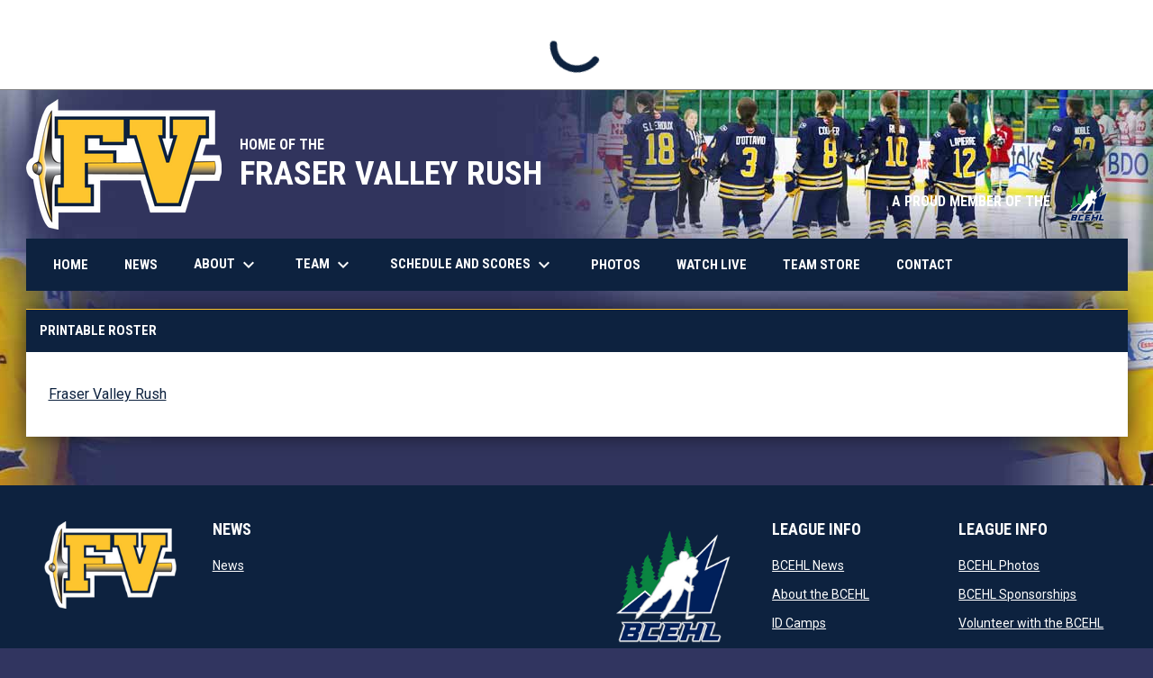

--- FILE ---
content_type: text/html; charset=UTF-8
request_url: https://www.fraservalleyrush.net/printable-roster
body_size: 3960
content:
<!doctype html><html ng-app="app" lang="en"><head><meta charset="utf-8"><meta http-equiv="x-ua-compatible" content="ie=edge"><meta http-equiv="Content-Security-Policy" content="default-src * 'unsafe-inline' 'unsafe-eval' data:; connect-src *; worker-src * blob:;"><meta name="viewport" content="width=device-width, initial-scale=1.0"><title ng-bind="(config.title ? config.title + ' - ' : '') + 'Printable Roster - Fraser Valley Rush'">Printable Roster - Fraser Valley Rush</title><meta name="description" content=""><meta property="og:url" content="http://www.fraservalleyrush.net//printable-roster"><meta property="og:title" content="Printable Roster - Fraser Valley Rush"><meta property="og:image" content="https://digitalshift-assets.sfo2.cdn.digitaloceanspaces.com/pw/3a289ef7-1d5b-4a70-aa2f-450bc8abdac2/logo-1680563835013963885.png"><meta name="twitter:card" content="summary_large_image" /><link rel="shortcut icon" href="https://digitalshift-assets.sfo2.cdn.digitaloceanspaces.com/pw/3a289ef7-1d5b-4a70-aa2f-450bc8abdac2/favicon-1680563798238707055.png" /><link href="//fonts.googleapis.com/css?family=Roboto:300,400,500,700" rel="stylesheet" type="text/css"><link href="//fonts.googleapis.com/css?family=Roboto+Condensed:300,400,500,700" rel="stylesheet" type="text/css"><link href="//fonts.googleapis.com/css2?family=Playwrite+IS&display=swap" rel="stylesheet"><link href="//fonts.googleapis.com/icon?family=Material+Icons" rel="stylesheet" type="text/css" /><link href="/site.css?v=83090fdfbc7bf06b3885e0a46fb26397" rel="stylesheet" type="text/css"><link rel="alternate" type="application/rss+xml" title="Fraser Valley Rush News" href="//www.fraservalleyrush.net/news.rss" /><script>window.config = {"api_url":"https://web.api.digitalshift.ca","live_api_url":"wss://live.digitalshift.ca","client_service_id":"3a289ef7-1d5b-4a70-aa2f-450bc8abdac2","asset_link_prefix":"https://digitalshift-assets.sfo2.cdn.digitaloceanspaces.com/pw/3a289ef7-1d5b-4a70-aa2f-450bc8abdac2/","link_prefix":null,"link_query":null,"service":{"website_url":"https://www.hockeyshift.com","privacy_url":"https://www.hockeyshift.com/privacy-policy","terms_url":"https://www.hockeyshift.com/terms-of-use","support_url":"https://help.digitalshift.com","player_system_url":"https://my.hockeyshift.com","player_system_support_url":"https://help.my.digitalshift.com","admin_login_url":"https://admin.hockeyshift.com","web_admin_url":"https://admin.hockeyshift.com/website","stats_admin_url":"https://admin.hockeyshift.com/stats","scorekeeper_admin_url":"https://admin.hockeyshift.com/scorekeeper","register_url":"https://admin.hockeyshift.com/create","api_url":"https://api.digitalshift.ca","stats_api_url":"https://stats.api.digitalshift.ca","web_api_url":"https://web.api.digitalshift.ca","favicon_url":"https://static.digitalshift.ca/services/hockeyshift/favicon.678f1acb212.png","emblem_url":"https://static.digitalshift.ca/services/hockeyshift/emblem.e0e84d740a3.svg","wordmark_url":"https://static.digitalshift.ca/services/hockeyshift/wordmark.5e3d7fac685.svg","logo_url":"https://static.digitalshift.ca/services/hockeyshift/logo.a56d3ff4836.svg","emblem_email_url":"https://static.digitalshift.ca/services/hockeyshift/emblem-email.822edc8cd97.png","logo_email_url":"https://static.digitalshift.ca/services/hockeyshift/logo-email.3415afeb924.png","icon_url":"https://static.digitalshift.ca/services/hockeyshift/icon.44ad9479ea2.svg","id":"hockeyshift","name":"HockeyShift","domain":"hockeyshift.com","sports":["hockey"],"facebook_app_id":"1223027261224358"},"backgrounds":["background-1680585035308772670.jpg"],"show_event_games":false,"recaptcha_site_key":"6LeITDAUAAAAAIP5Y33shqBIW7kY63Nt9hFtu0vB","active_league_id":1913,"active_team_id":587705}</script></head><body ng-controller="AppCtrl as AppCtrl" ><a href="" ng-click="AppCtrl.skipToContent()" id="skip-to-content">Skip to content</a><div class="score-ticker d" role="complementary"><partial slug="score-ticker" delay="1000"></partial></div><div class="main-wrap"><header role="banner"><div class="w"><div class="header"><div class="flex" style="height: 100%"><a href="/" class="logo"><img src="https://digitalshift-assets.sfo2.cdn.digitaloceanspaces.com/pw/3a289ef7-1d5b-4a70-aa2f-450bc8abdac2/logo-1680563835013963885.png" alt="Fraser Valley Rush"></a><div class="text"><div class="heading1">HOME OF THE</div><div class="heading2">FRASER VALLEY RUSH</div></div></div><div class="promo"> A PROUD MEMBER OF THE <img src="https://digitalshift-assets.sfo2.cdn.digitaloceanspaces.com/pw/3a289ef7-1d5b-4a70-aa2f-450bc8abdac2/promo-logo-1688508168717818858.png" alt="A PROUD MEMBER OF THE"></div></div><div class="responsive"><a href="/" class="responsive-logo"><img src="https://digitalshift-assets.sfo2.cdn.digitaloceanspaces.com/pw/3a289ef7-1d5b-4a70-aa2f-450bc8abdac2/logo-1680563835013963885.png" alt="Fraser Valley Rush"></a><div class="responsive-name">Fraser Valley Rush</div><a href="#" class="responsive-toggle" role="menubutton" ng-click="AppCtrl.toggleMenu()" aria-label="Open site menu"><i class="material-icons" aria-hidden="true">menu</i></a></div></div></header><nav role="navigation menu" class="primary" ng-class="{ show: AppCtrl.showMenu }" sticky><div class="w"><div class="menu menubar-navigation" role="menubar" aria-label="Site Menu" ><div role="none" class="item" ng-class="{ }" ><a class="name" role="menuitem" href="/home" ng-click="AppCtrl.toggleMenu(false)" > Home </a></div><div role="none" class="item" ng-class="{ }" ><a class="name" role="menuitem" href="/news" ng-click="AppCtrl.toggleMenu(false)" > News </a></div><div role="none" class="item has-submenu unlinked" ng-class="{ }" ><a class="name" role="menuitem" href="#" ng-click="AppCtrl.toggleMenu(false)" aria-haspopup="true" aria-expanded="false" > About <i class="material-icons" aria-hidden="true">keyboard_arrow_down</i></a><div class="menu" role="menu" aria-label="About" ><div class="item" role="none"><a href="/about" role="menuitem" ng-click="AppCtrl.toggleMenu(false)" >About</a></div><div role="none" class="item" ng-class="{ }" ><a class="name" role="menuitem" href="https://www.bcehl.net/id-camps" ng-click="AppCtrl.toggleMenu(false)" target="_blank" > How to Become a Rush <span class="sr-only">opens in new window</span></a></div><div role="none" class="item" ng-class="{ }" ><a class="name" role="menuitem" href="/commitments" ng-click="AppCtrl.toggleMenu(false)" > Commitments </a></div><div role="none" class="item" ng-class="{ }" ><a class="name" role="menuitem" href="/player-accomplishments" ng-click="AppCtrl.toggleMenu(false)" > Player Accomplishments </a></div><div role="none" class="item" ng-class="{ }" ><a class="name" role="menuitem" href="/alumni" ng-click="AppCtrl.toggleMenu(false)" > Alumni </a></div></div></div><div role="none" class="item has-submenu unlinked" ng-class="{ }" ><a class="name" role="menuitem" href="#" ng-click="AppCtrl.toggleMenu(false)" aria-haspopup="true" aria-expanded="false" > Team <i class="material-icons" aria-hidden="true">keyboard_arrow_down</i></a><div class="menu" role="menu" aria-label="Team" ><div role="none" class="item" ng-class="{ active: (stats.child.page == 'roster' || stats.page == 'roster') , }" ><a class="name" role="menuitem" href="/stats#/1913/team/587705/roster" ng-click="AppCtrl.toggleMenu(false)" > Roster </a></div><div role="none" class="item" ng-class="{ }" ><a class="name" role="menuitem" href="/printable-roster" ng-click="AppCtrl.toggleMenu(false)" target="_blank" > Printable Roster <span class="sr-only">opens in new window</span></a></div><div role="none" class="item" ng-class="{ }" ><a class="name" role="menuitem" href="/staff" ng-click="AppCtrl.toggleMenu(false)" > Team Staff </a></div></div></div><div role="none" class="item has-submenu unlinked" ng-class="{ }" ><a class="name" role="menuitem" href="#" ng-click="AppCtrl.toggleMenu(false)" target="_blank" aria-haspopup="true" aria-expanded="false" > Schedule and Scores <i class="material-icons" aria-hidden="true">keyboard_arrow_down</i><span class="sr-only">opens in new window</span></a><div class="menu" role="menu" aria-label="Schedule and Scores" ><div class="item" role="none"><a href="https://www.bcehl.net/scores/female-u18-aaa/fraser-valley-rush-schedule-and-stats" role="menuitem" ng-click="AppCtrl.toggleMenu(false)" >Schedule and Scores</a></div><div role="none" class="item" ng-class="{ }" ><a class="name" role="menuitem" href="/tournaments" ng-click="AppCtrl.toggleMenu(false)" > Tournament Stats </a></div></div></div><div role="none" class="item" ng-class="{ }" ><a class="name" role="menuitem" href="https://bchockey.photoshelter.com/gallery-collection/Fraser-Valley-Rush/C0000Ae9Geqbn.N0" ng-click="AppCtrl.toggleMenu(false)" target="_blank" > Photos <span class="sr-only">opens in new window</span></a></div><div role="none" class="item" ng-class="{ }" ><a class="name" role="menuitem" href="https://www.playfullscreen.com/" ng-click="AppCtrl.toggleMenu(false)" target="_blank" > Watch Live <span class="sr-only">opens in new window</span></a></div><div role="none" class="item" ng-class="{ }" ><a class="name" role="menuitem" href="https://fraservalleyrushstore.itemorder.com/shop/home/" ng-click="AppCtrl.toggleMenu(false)" target="_blank" > Team Store <span class="sr-only">opens in new window</span></a></div><div role="none" class="item" ng-class="{ }" ><a class="name" role="menuitem" href="/contact" ng-click="AppCtrl.toggleMenu(false)" > Contact </a></div></div></div></nav><main role="main" id="main" tabindex="-1"><div class="w"><h1 class="sr-only">Printable Roster</h1><div class="block block-full"><div class="container container-main"><article class="widget widget-content " data-widget="0fc6a1f9-8a3a-434e-8a57-37314cad6177" data-type="content" aria-label="Printable Roster" ><header><h2>Printable Roster</h2><div class="f1"></div></header><div class="widget-content" loading="loading" connection-error="connectionError"><div class="fr-view pad"><div class="fr-view"><p><a target="_blank" aria-label="Open in new window" href="https://digitalshift-assets.sfo2.cdn.digitaloceanspaces.com/pw/3a289ef7-1d5b-4a70-aa2f-450bc8abdac2/f-9722b522-a807-4212-8c36-1d06f95a2622/TEMPLATE%20-%20Female%20U18%20AAA%20-%20Rush.pdf">Fraser Valley Rush</a> </p></div></div></div></article></div></div><div class="responsive-container container container-main"></div><script>
config.responsive_widget_ids = ["0fc6a1f9-8a3a-434e-8a57-37314cad6177"];
</script></div></main></div><div class="footer-wrap"><footer><div class="primary" ><div class="w"><div class="footer-column image"><div><img src="https://digitalshift-assets.sfo2.cdn.digitaloceanspaces.com/pw/3a289ef7-1d5b-4a70-aa2f-450bc8abdac2/p-6148febb-d01a-4cc1-b3ee-ef9323dac500/1688512378-grid.png" alt=""></div></div><div class="footer-column links"><div><h2 class="h3" id="footer-links-title-1" ng-attr-role="{{AppCtrl.tablet ? 'button' : undefined}}" ng-attr-tabindex="{{AppCtrl.tablet ? 0 : undefined}}" ng-attr-aria-expanded="{{AppCtrl.tablet ? AppCtrl.showFooter == 1 : undefined}}" ng-attr-aria-controls="{{AppCtrl.tablet ? 'footer-links-1' : undefined}}" ng-click="AppCtrl.toggleFooter(1)" ng-keyup="($event.key == 'Enter' || $event.key == 'Space') && AppCtrl.toggleFooter(1)" >News</h2><div class="footer-links" id="footer-links-1" role="region" aria-labelledby="footer-links-title-1" ng-class="{ open: AppCtrl.showFooter == 1 }" ><div class="link"><a href="/news" >News <span class="sr-only">opens in new window</span></a></div></div></div></div><div class="footer-column "></div><div class="footer-column image"><div><img src="https://digitalshift-assets.sfo2.cdn.digitaloceanspaces.com/pw/3a289ef7-1d5b-4a70-aa2f-450bc8abdac2/p-33955854-3eab-4b02-b1de-7e04a75153fc/1688512106-grid.png" alt=""></div></div><div class="footer-column links"><div><h2 class="h3" id="footer-links-title-4" ng-attr-role="{{AppCtrl.tablet ? 'button' : undefined}}" ng-attr-tabindex="{{AppCtrl.tablet ? 0 : undefined}}" ng-attr-aria-expanded="{{AppCtrl.tablet ? AppCtrl.showFooter == 4 : undefined}}" ng-attr-aria-controls="{{AppCtrl.tablet ? 'footer-links-4' : undefined}}" ng-click="AppCtrl.toggleFooter(4)" ng-keyup="($event.key == 'Enter' || $event.key == 'Space') && AppCtrl.toggleFooter(4)" >League Info</h2><div class="footer-links" id="footer-links-4" role="region" aria-labelledby="footer-links-title-4" ng-class="{ open: AppCtrl.showFooter == 4 }" ><div class="link"><a href="https://www.bcehl.net/news" target="_blank" aria-label="">BCEHL News <span class="sr-only">opens in new window</span></a></div><div class="link"><a href="https://www.bcehl.net/about/program-history" target="_blank" aria-label="">About the BCEHL <span class="sr-only">opens in new window</span></a></div><div class="link"><a href="https://www.bcehl.net/id-camps" target="_blank" aria-label="">ID Camps <span class="sr-only">opens in new window</span></a></div></div></div></div><div class="footer-column links"><div><h2 class="h3" id="footer-links-title-5" ng-attr-role="{{AppCtrl.tablet ? 'button' : undefined}}" ng-attr-tabindex="{{AppCtrl.tablet ? 0 : undefined}}" ng-attr-aria-expanded="{{AppCtrl.tablet ? AppCtrl.showFooter == 5 : undefined}}" ng-attr-aria-controls="{{AppCtrl.tablet ? 'footer-links-5' : undefined}}" ng-click="AppCtrl.toggleFooter(5)" ng-keyup="($event.key == 'Enter' || $event.key == 'Space') && AppCtrl.toggleFooter(5)" >League Info</h2><div class="footer-links" id="footer-links-5" role="region" aria-labelledby="footer-links-title-5" ng-class="{ open: AppCtrl.showFooter == 5 }" ><div class="link"><a href="https://bchockey.photoshelter.com/gallery-collection/BC-Elite-Hockey-League/C0000RtUlWl2wedk" target="_blank" aria-label="">BCEHL Photos <span class="sr-only">opens in new window</span></a></div><div class="link"><a href="https://www.bcehl.net/about/program-history/sponsorships" target="_blank" aria-label="">BCEHL Sponsorships <span class="sr-only">opens in new window</span></a></div><div class="link"><a href="https://www.bcehl.net/about/volunteer-with-aaa" target="_blank" aria-label="">Volunteer with the BCEHL <span class="sr-only">opens in new window</span></a></div></div></div></div></div></div><div class="secondary"><div class="w" style="display: flex; align-items: center"><div class="powered-by"><a href="https://www.hockeyshift.com" title="Powered by HockeyShift"></a></div><div style="flex: 1"></div><div class="menu" role="menubar" aria-label="Footer Menu" ><div role="none" class="item" ng-class="{ }" ><a class="name" role="menuitem" href="https://admin.hockeyshift.com" ng-click="AppCtrl.toggleMenu(false)" target="_blank" > Admin Login <span class="sr-only">opens in new window</span></a></div></div><span class="copyright">Copyright &copy; 2026 Fraser Valley Rush</span></div></div></footer></div><script src="https://digitalshift-assets.sfo2.cdn.digitaloceanspaces.com/pw/0v.098055e2.js"></script><script src="https://digitalshift-assets.sfo2.cdn.digitaloceanspaces.com/pw/1a.4e68fa3e.js"></script><script src="https://digitalshift-assets.sfo2.cdn.digitaloceanspaces.com/pw/2t.8b2cf605.js"></script><script src="https://www.google.com/recaptcha/api.js?onload=reCaptchaRender&amp;render=explicit" async defer></script></body></html>